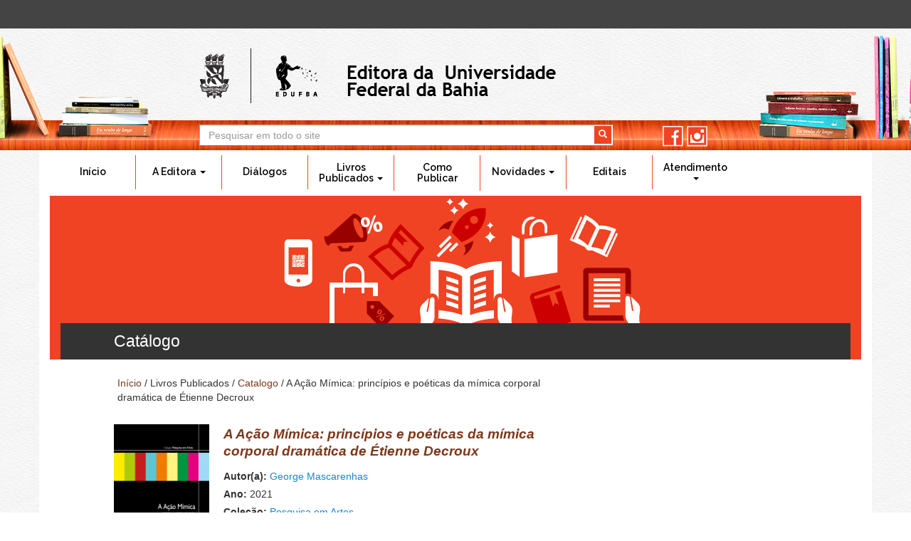

--- FILE ---
content_type: text/html; charset=utf-8
request_url: https://edufba.ufba.br/livros-publicados/catalogo/acao-mimica-principios-e-poeticas-da-mimica-corporal-dramatica-de-etienne
body_size: 7956
content:
<!DOCTYPE html>
<html lang="pt-br" dir="ltr" prefix="content: http://purl.org/rss/1.0/modules/content/ dc: http://purl.org/dc/terms/ foaf: http://xmlns.com/foaf/0.1/ og: http://ogp.me/ns# rdfs: http://www.w3.org/2000/01/rdf-schema# sioc: http://rdfs.org/sioc/ns# sioct: http://rdfs.org/sioc/types# skos: http://www.w3.org/2004/02/skos/core# xsd: http://www.w3.org/2001/XMLSchema#">
<head>
  <link rel="profile" href="http://www.w3.org/1999/xhtml/vocab" />
  <meta charset="utf-8">
  <meta name="viewport" content="width=device-width, initial-scale=1.0">
  <meta http-equiv="Content-Type" content="text/html; charset=utf-8" />
<link rel="shortlink" href="/node/5366" />
<link rel="canonical" href="/livros-publicados/catalogo/acao-mimica-principios-e-poeticas-da-mimica-corporal-dramatica-de-etienne" />
<link rel="alternate stylesheet" type="text/css" media="screen, projection, tty, tv" title="White/Black" href="/sites/all/modules/pagestyle/css/style_white_black.css" />
<meta name="Generator" content="Drupal 7 (http://drupal.org)" />
<link rel="stylesheet" type="text/css" media="screen, projection, tty, tv" title="Padrão" href="/sites/all/modules/pagestyle/css/style_standard.css" />
  <title>A Ação Mímica: princípios e poéticas da mímica corporal dramática de Étienne Decroux | Editora da Universidade Federal da Bahia</title>
  <style>
@import url("https://edufba.ufba.br/modules/system/system.base.css?seme82");
</style>
<style>
@import url("https://edufba.ufba.br/sites/edufba.ufba.br/modules/simplenews/simplenews.css?seme82");
@import url("https://edufba.ufba.br/sites/all/modules/date/date_api/date.css?seme82");
@import url("https://edufba.ufba.br/sites/all/modules/date/date_popup/themes/datepicker.1.7.css?seme82");
@import url("https://edufba.ufba.br/modules/field/theme/field.css?seme82");
@import url("https://edufba.ufba.br/modules/node/node.css?seme82");
@import url("https://edufba.ufba.br/sites/all/modules/youtube/css/youtube.css?seme82");
@import url("https://edufba.ufba.br/sites/all/modules/views/css/views.css?seme82");
@import url("https://edufba.ufba.br/sites/all/modules/ckeditor/css/ckeditor.css?seme82");
</style>
<style>
@import url("https://edufba.ufba.br/sites/all/modules/andromeda_slideshow/css/andromeda_slideshow.css?seme82");
@import url("https://edufba.ufba.br/sites/all/modules/colorbox/styles/default/colorbox_style.css?seme82");
@import url("https://edufba.ufba.br/sites/all/modules/ctools/css/ctools.css?seme82");
@import url("https://edufba.ufba.br/sites/all/modules/jquerymenu/jquerymenu.css?seme82");
</style>
<style media="screen">body.pagestyle_black_white,body.pagestyle_black_white *{font-weight:normal !important;}body.pagestyle_white_black,body.pagestyle_white_black *{font-weight:bold !important;}body.pagestyle_yellow_blue,body.pagestyle_yellow_blue *{font-weight:bold !important;}body.pagestyle_standard,body.pagestyle_standard *{font-weight:normal !important;}
</style>
<style>
@import url("https://edufba.ufba.br/sites/all/modules/pagestyle/pagestyle.css?seme82");
@import url("https://edufba.ufba.br/sites/all/modules/panels/css/panels.css?seme82");
@import url("https://edufba.ufba.br/sites/edufba.ufba.br/modules/responsive_menus/styles/responsive_menus_simple/css/responsive_menus_simple.css?seme82");
@import url("https://edufba.ufba.br/sites/edufba.ufba.br/modules/fivestar/css/fivestar.css?seme82");
@import url("https://edufba.ufba.br/sites/all/modules/block_tab/css/block_tab.css?seme82");
</style>
<style>
@import url("https://edufba.ufba.br/sites/edufba.ufba.br/themes/bootstrap_edufba/bootstrap/dist/css/bootstrap.min.css?seme82");
@import url("https://edufba.ufba.br/sites/edufba.ufba.br/themes/bootstrap_edufba/css/jquery.smartmenus.bootstrap.css?seme82");
@import url("https://edufba.ufba.br/sites/edufba.ufba.br/themes/bootstrap_edufba/css/style.css?seme82");
</style>
<style>
@import url("https://edufba.ufba.br/sites/edufba.ufba.br/files/css_injector/css_injector_4.css?seme82");
@import url("https://edufba.ufba.br/sites/edufba.ufba.br/files/css_injector/css_injector_5.css?seme82");
@import url("https://edufba.ufba.br/sites/edufba.ufba.br/files/css_injector/css_injector_6.css?seme82");
@import url("https://edufba.ufba.br/sites/edufba.ufba.br/files/css_injector/css_injector_8.css?seme82");
@import url("https://edufba.ufba.br/sites/edufba.ufba.br/files/css_injector/css_injector_9.css?seme82");
@import url("https://edufba.ufba.br/sites/edufba.ufba.br/files/css_injector/css_injector_10.css?seme82");
</style>
  <!-- HTML5 element support for IE6-8 -->
  <!--[if lt IE 9]>
    <script src="//html5shiv.googlecode.com/svn/trunk/html5.js"></script>
  <![endif]-->
  <script src="https://edufba.ufba.br/sites/all/modules/jquery_update/replace/jquery/1.7/jquery.min.js?v=1.7.2"></script>
<script src="https://edufba.ufba.br/misc/jquery.once.js?v=1.2"></script>
<script src="https://edufba.ufba.br/misc/drupal.js?seme82"></script>
<script src="https://edufba.ufba.br/sites/edufba.ufba.br/files/languages/pt-br_B5gpL9YYwH_6sGPl9Qq4eKfYZGNHXulJqGEBk9LmOb4.js?seme82"></script>
<script src="https://edufba.ufba.br/sites/all/libraries/colorbox/jquery.colorbox-min.js?seme82"></script>
<script src="https://edufba.ufba.br/sites/all/modules/colorbox/js/colorbox.js?seme82"></script>
<script src="https://edufba.ufba.br/sites/all/modules/colorbox/styles/default/colorbox_style.js?seme82"></script>
<script src="https://edufba.ufba.br/sites/all/modules/jquerymenu/jquerymenu.js?seme82"></script>
<script>  var pagestyleCookieExpires = 365;
  var pagestyleCookieDomain = "/";
  var pagestylePath = "sites/all/modules/pagestyle";
  var pagestyleCurrent = "standard";</script>
<script src="https://edufba.ufba.br/sites/all/modules/pagestyle/jquery.pagestyle.js?seme82"></script>
<script src="https://edufba.ufba.br/misc/jquery.cookie.js?seme82"></script>
<script src="https://edufba.ufba.br/sites/edufba.ufba.br/modules/responsive_menus/styles/responsive_menus_simple/js/responsive_menus_simple.js?seme82"></script>
<script src="https://edufba.ufba.br/sites/edufba.ufba.br/modules/fivestar/js/fivestar.js?seme82"></script>
<script src="https://edufba.ufba.br/sites/all/modules/block_tab/js/block_tab.js?seme82"></script>
<script src="https://edufba.ufba.br/sites/edufba.ufba.br/themes/bootstrap_edufba/js/jquery.smartmenus.min.js?seme82"></script>
<script src="https://edufba.ufba.br/sites/edufba.ufba.br/themes/bootstrap_edufba/js/highcontrast.js?seme82"></script>
<script src="https://edufba.ufba.br/sites/edufba.ufba.br/themes/bootstrap_edufba/bootstrap/js/jquery.smartmenus.bootstrap.min.js?seme82"></script>
<script src="https://edufba.ufba.br/sites/edufba.ufba.br/themes/bootstrap_edufba/bootstrap/js/affix.js?seme82"></script>
<script src="https://edufba.ufba.br/sites/edufba.ufba.br/themes/bootstrap_edufba/bootstrap/js/alert.js?seme82"></script>
<script src="https://edufba.ufba.br/sites/edufba.ufba.br/themes/bootstrap_edufba/bootstrap/js/button.js?seme82"></script>
<script src="https://edufba.ufba.br/sites/edufba.ufba.br/themes/bootstrap_edufba/bootstrap/js/carousel.js?seme82"></script>
<script src="https://edufba.ufba.br/sites/edufba.ufba.br/themes/bootstrap_edufba/bootstrap/js/collapse.js?seme82"></script>
<script src="https://edufba.ufba.br/sites/edufba.ufba.br/themes/bootstrap_edufba/bootstrap/js/dropdown.js?seme82"></script>
<script src="https://edufba.ufba.br/sites/edufba.ufba.br/themes/bootstrap_edufba/bootstrap/js/modal.js?seme82"></script>
<script src="https://edufba.ufba.br/sites/edufba.ufba.br/themes/bootstrap_edufba/bootstrap/js/tooltip.js?seme82"></script>
<script src="https://edufba.ufba.br/sites/edufba.ufba.br/themes/bootstrap_edufba/bootstrap/js/popover.js?seme82"></script>
<script src="https://edufba.ufba.br/sites/edufba.ufba.br/themes/bootstrap_edufba/bootstrap/js/scrollspy.js?seme82"></script>
<script src="https://edufba.ufba.br/sites/edufba.ufba.br/themes/bootstrap_edufba/bootstrap/js/tab.js?seme82"></script>
<script src="https://edufba.ufba.br/sites/edufba.ufba.br/themes/bootstrap_edufba/bootstrap/js/transition.js?seme82"></script>
<script>(function ($, Drupal, window, document, undefined) {

Drupal.behaviors.bloco_carrinho_fixo = {
  attach: function(context, settings) {
    $(window).scroll(function(){
      if ($(this).scrollTop() >238) {
        $('#block-views-bloco-carrinho-block').addClass('fixed-bloco-carrinho');
        $('#block-views-bloco-carrinho-block').addClass('col-xs-10');
        $('#block-views-bloco-carrinho-block .line-item-summary .links').addClass('fixed-links');
        $( ".navbar-header").css("background", "none");
      }else {
        $('#block-views-bloco-carrinho-block').removeClass('fixed-bloco-carrinho');
        $('#block-views-bloco-carrinho-block').removeClass('col-xs-10');
        $('#block-views-bloco-carrinho-block .line-item-summary .links').removeClass('fixed-links');
        $( ".navbar-header").css("background", "initial");
      }
    });
  }
};
})(jQuery, Drupal, this, this.document);</script>
<script>(function ($) {
    $(document).ready(function(){
		var $select = $("<span class='icon glyphicon glyphicon-trash'> </span>");
    $(".delete-line-item").append($select);
	});
})(jQuery);</script>
<script>jQuery.extend(Drupal.settings, {"basePath":"\/","pathPrefix":"","ajaxPageState":{"theme":"bootstrap_edufba","theme_token":"JeQwX5JYG9rvwtQxmqLJjdbFiqqmpAn_JIUeMYdgKU8","js":{"sites\/all\/themes\/bootstrap\/js\/bootstrap.js":1,"0":1,"1":1,"sites\/all\/modules\/jquery_update\/replace\/jquery\/1.7\/jquery.min.js":1,"misc\/jquery.once.js":1,"misc\/drupal.js":1,"public:\/\/languages\/pt-br_B5gpL9YYwH_6sGPl9Qq4eKfYZGNHXulJqGEBk9LmOb4.js":1,"sites\/all\/libraries\/colorbox\/jquery.colorbox-min.js":1,"sites\/all\/modules\/colorbox\/js\/colorbox.js":1,"sites\/all\/modules\/colorbox\/styles\/default\/colorbox_style.js":1,"sites\/all\/modules\/jquerymenu\/jquerymenu.js":1,"2":1,"sites\/all\/modules\/pagestyle\/jquery.pagestyle.js":1,"misc\/jquery.cookie.js":1,"sites\/edufba.ufba.br\/modules\/responsive_menus\/styles\/responsive_menus_simple\/js\/responsive_menus_simple.js":1,"sites\/edufba.ufba.br\/modules\/fivestar\/js\/fivestar.js":1,"sites\/all\/modules\/block_tab\/js\/block_tab.js":1,"sites\/edufba.ufba.br\/themes\/bootstrap_edufba\/js\/jquery.smartmenus.min.js":1,"sites\/edufba.ufba.br\/themes\/bootstrap_edufba\/js\/highcontrast.js":1,"sites\/edufba.ufba.br\/themes\/bootstrap_edufba\/bootstrap\/js\/jquery.smartmenus.bootstrap.min.js":1,"sites\/edufba.ufba.br\/themes\/bootstrap_edufba\/bootstrap\/js\/affix.js":1,"sites\/edufba.ufba.br\/themes\/bootstrap_edufba\/bootstrap\/js\/alert.js":1,"sites\/edufba.ufba.br\/themes\/bootstrap_edufba\/bootstrap\/js\/button.js":1,"sites\/edufba.ufba.br\/themes\/bootstrap_edufba\/bootstrap\/js\/carousel.js":1,"sites\/edufba.ufba.br\/themes\/bootstrap_edufba\/bootstrap\/js\/collapse.js":1,"sites\/edufba.ufba.br\/themes\/bootstrap_edufba\/bootstrap\/js\/dropdown.js":1,"sites\/edufba.ufba.br\/themes\/bootstrap_edufba\/bootstrap\/js\/modal.js":1,"sites\/edufba.ufba.br\/themes\/bootstrap_edufba\/bootstrap\/js\/tooltip.js":1,"sites\/edufba.ufba.br\/themes\/bootstrap_edufba\/bootstrap\/js\/popover.js":1,"sites\/edufba.ufba.br\/themes\/bootstrap_edufba\/bootstrap\/js\/scrollspy.js":1,"sites\/edufba.ufba.br\/themes\/bootstrap_edufba\/bootstrap\/js\/tab.js":1,"sites\/edufba.ufba.br\/themes\/bootstrap_edufba\/bootstrap\/js\/transition.js":1,"3":1,"4":1},"css":{"modules\/system\/system.base.css":1,"sites\/edufba.ufba.br\/modules\/simplenews\/simplenews.css":1,"sites\/all\/modules\/date\/date_api\/date.css":1,"sites\/all\/modules\/date\/date_popup\/themes\/datepicker.1.7.css":1,"modules\/field\/theme\/field.css":1,"modules\/node\/node.css":1,"sites\/all\/modules\/youtube\/css\/youtube.css":1,"sites\/all\/modules\/views\/css\/views.css":1,"sites\/all\/modules\/ckeditor\/css\/ckeditor.css":1,"sites\/all\/modules\/andromeda_slideshow\/css\/andromeda_slideshow.css":1,"sites\/all\/modules\/colorbox\/styles\/default\/colorbox_style.css":1,"sites\/all\/modules\/ctools\/css\/ctools.css":1,"sites\/all\/modules\/jquerymenu\/jquerymenu.css":1,"0":1,"sites\/all\/modules\/pagestyle\/pagestyle.css":1,"sites\/all\/modules\/panels\/css\/panels.css":1,"sites\/edufba.ufba.br\/modules\/responsive_menus\/styles\/responsive_menus_simple\/css\/responsive_menus_simple.css":1,"sites\/edufba.ufba.br\/modules\/fivestar\/css\/fivestar.css":1,"sites\/all\/modules\/block_tab\/css\/block_tab.css":1,"sites\/edufba.ufba.br\/themes\/bootstrap_edufba\/bootstrap\/dist\/css\/bootstrap.min.css":1,"sites\/edufba.ufba.br\/themes\/bootstrap_edufba\/css\/jquery.smartmenus.bootstrap.css":1,"sites\/edufba.ufba.br\/themes\/bootstrap_edufba\/css\/style.css":1,"public:\/\/css_injector\/css_injector_4.css":1,"public:\/\/css_injector\/css_injector_5.css":1,"public:\/\/css_injector\/css_injector_6.css":1,"public:\/\/css_injector\/css_injector_8.css":1,"public:\/\/css_injector\/css_injector_9.css":1,"public:\/\/css_injector\/css_injector_10.css":1}},"colorbox":{"opacity":"0.85","current":"{current} of {total}","previous":"\u00ab Prev","next":"Next \u00bb","close":"Close","maxWidth":"98%","maxHeight":"98%","fixed":true,"mobiledetect":true,"mobiledevicewidth":"480px"},"jcarousel":{"ajaxPath":"\/jcarousel\/ajax\/views"},"jquerymenu":{"hover":0,"animate":0,"edit_link":0},"urlIsAjaxTrusted":{"\/livros-publicados\/catalogo\/acao-mimica-principios-e-poeticas-da-mimica-corporal-dramatica-de-etienne":true},"responsive_menus":[{"toggler_text":"\u2630 Menu","selectors":["#block-system-main-menu"],"media_size":"680","absolute":true,"remove_attributes":true,"responsive_menus_style":"responsive_menus_simple"}],"bootstrap":{"anchorsFix":"0","anchorsSmoothScrolling":"0","formHasError":1,"popoverEnabled":1,"popoverOptions":{"animation":1,"html":0,"placement":"right","selector":"","trigger":"click","triggerAutoclose":1,"title":"","content":"","delay":0,"container":"body"},"tooltipEnabled":1,"tooltipOptions":{"animation":1,"html":0,"placement":"auto","selector":"","trigger":"hover focus","delay":0,"container":"body"}}});</script>
</head>
<body role="document" class="html not-front not-logged-in no-sidebars page-node page-node- page-node-5366 node-type-t-tulos-publicados">
    <div class="loja_usuario">
	<div class=" container">
		<div class="row">
			<div class="col-sm-12">
							</div>
		</div>	
	</div>
</div>
<header class="header-main">

	<div class=" container">
      <div class="row">
        <div class="col-sm-offset-2 col-sm-9 info" id="bloco-logo">
			  				<a class="logo navbar-btn col-xs-12 col-sm-12 pull-left " href="/" title="Início">
				  <img class="img-responsive" src="https://edufba.ufba.br/sites/edufba.ufba.br/files/site-edufba_brasao-marca2.png" alt="Início" />
				</a>
			  
			          </div>
        <div class="col-sm-offset-2 col-sm-9" id="bloco-area-buscar">
                    <div class="search">
              <div class="region region-buscar">
    <section id="block-search-form" class="block block-search col-xs-9 clearfix">

      
  <form class="form-search content-search" action="/livros-publicados/catalogo/acao-mimica-principios-e-poeticas-da-mimica-corporal-dramatica-de-etienne" method="post" id="search-block-form" accept-charset="UTF-8"><div><div>
      <h2 class="element-invisible">Formulário de busca</h2>
    <div class="input-group"><input title="Digite os termos que você deseja procurar." placeholder="Pesquisar em todo o site" class="form-control form-text" type="text" id="edit-search-block-form--2" name="search_block_form" value="" size="15" maxlength="128" /><span class="input-group-btn"><button type="submit" class="btn btn-primary"><span class="icon glyphicon glyphicon-search" aria-hidden="true"></span></button></span></div><div class="form-actions form-wrapper form-group" id="edit-actions"><button class="element-invisible btn btn-primary form-submit" type="submit" id="edit-submit" name="op" value="Pesquisar em todo o site">Pesquisar em todo o site</button>
</div><input type="hidden" name="form_build_id" value="form-NxEvv9JVRsjgwWjNml6IagTt_rnBvmEbTWXtPvRAasI" />
<input type="hidden" name="form_id" value="search_block_form" />
</div>
</div></form>
</section>
<section id="block-block-5" class="block block-block col-xs-3 clearfix">

      
  <div class="siganos">
<p class="siga"><a class="facebook2" href="https://www.facebook.com/EditoradaUniversidadeFederaldaBahia" target="blank" title="Facebook - EDUFBA">facebook</a> <a class="instagram2" href="https://www.instagram.com/edufba" target="blank" title="Instagram - EDUFBA">instagram</a></p>
</div>
<p> </p>

</section>
  </div>
          </div>
                  </div>
      </div>
    </div>
  

</header>
<nav id="navbar" role="banner">
	<div class="navbar container navbar-default">
		<div class="row">
				<div class="navbar-header">
				  					<button type="button" class="navbar-toggle" data-toggle="collapse" data-target=".navbar-collapse">
					  <span class="sr-only">Toggle navigation</span>
					  <span class="icon-bar"></span>
					  <span class="icon-bar"></span>
					  <span class="icon-bar"></span>
					</button>
				  				</div>

								  <div class="navbar-collapse collapse">
					<nav role="navigation">
					  						<ul class="menu nav navbar-nav"><li class="first leaf"><a href="/" class="menu_azul">Início</a></li>
<li class="expanded dropdown"><a class="menu_verde dropdown-toggle nolink" data-target="#" data-toggle="dropdown">A Editora <span class="caret"></span></a><ul class="dropdown-menu"><li class="first leaf"><a href="/a-editora/apresentacao">Apresentação</a></li>
<li class="leaf"><a href="/a-editora/objetivos-e-politica">Objetivos e política</a></li>
<li class="leaf"><a href="/a-editora/nossa-equipe">Nossa Equipe</a></li>
<li class="leaf"><a href="/a-editora/conselho-editorial">Conselho Editorial</a></li>
<li class="leaf"><a href="/a-editora/afiliacoes">Afiliações</a></li>
<li class="leaf"><a href="/a-editora/relatorios-anuais">Relatórios Anuais</a></li>
<li class="last leaf"><a href="/edufba-30-anos">Edufba 30 anos</a></li>
</ul></li>
<li class="leaf"><a href="/dialogos">Diálogos</a></li>
<li class="expanded dropdown"><a class="menu_laranja dropdown-toggle nolink" data-target="#" data-toggle="dropdown">Livros Publicados <span class="caret"></span></a><ul class="dropdown-menu"><li class="first leaf"><a href="/livros-publicados/catalogo">Catálogo</a></li>
<li class="last leaf"><a href="/livros-publicados/como-comprar">Como Comprar</a></li>
</ul></li>
<li class="leaf"><a href="/como-publicar" class="menu_marrom">Como Publicar</a></li>
<li class="expanded dropdown"><a class="menu_azul dropdown-toggle nolink" data-target="#" data-toggle="dropdown">Novidades <span class="caret"></span></a><ul class="dropdown-menu"><li class="first leaf"><a href="/novidades/eventos-e-lancamentos">Eventos e Lançamentos</a></li>
<li class="last leaf"><a href="/novidades/noticias">Notícias</a></li>
</ul></li>
<li class="leaf"><a href="/editais" class="menu_verde">Editais</a></li>
<li class="last expanded dropdown"><a class="menu_amarelo2 dropdown-toggle nolink" data-target="#" data-toggle="dropdown">Atendimento <span class="caret"></span></a><ul class="dropdown-menu"><li class="first leaf"><a href="/contato">Contato</a></li>
<li class="leaf"><a href="/atendimento/pontos-de-venda">Pontos de venda</a></li>
<li class="leaf"><a href="/atendimento/links-uteis">Links Úteis</a></li>
<li class="last leaf"><a href="/duvidas-frequentes">Dúvidas Frequentes</a></li>
</ul></li>
</ul>					  					  					  					</nav>
				  </div>
						</div>
  </div>
</nav>


<div class="main-container">
	<div class="main-titulo">
		<div class="container">
			<div class="row">
				<div class="col-sm-12">
					<h2 class="page-header">Catálogo</h2>
				</div>
			</div>
		</div>
	</div>
<div class=" container">
  <header role="banner" id="page-header">
    
      </header> <!-- /#page-header -->

  <div class="row">

    
    <section  class="col-sm-12">
              <div class="highlighted jumbotron">  <div class="region region-highlighted">
    <section id="block-easy-breadcrumb-easy-breadcrumb" class="block block-easy-breadcrumb clearfix">

      
  <div class="easy-breadcrumb"><a href="/" class="easy-breadcrumb_segment easy-breadcrumb_segment-front">Início</a><span class="easy-breadcrumb_segment-separator"> / </span><span class="easy-breadcrumb_segment easy-breadcrumb_segment-1">Livros Publicados</span><span class="easy-breadcrumb_segment-separator"> / </span><a href="/livros-publicados/catalogo" class="easy-breadcrumb_segment easy-breadcrumb_segment-2">Catalogo</a><span class="easy-breadcrumb_segment-separator"> / </span><span class="easy-breadcrumb_segment easy-breadcrumb_segment-title">A Ação Mímica: princípios e poéticas da mímica corporal dramática de Étienne Decroux</span></div>
</section>
  </div>
</div>
            <a id="main-content"></a>
	                                              
        <div class="region region-content">
    <section id="block-system-main" class="block block-system clearfix">

      
  <article id="node-5366" class="node node-t-tulos-publicados clearfix" about="/livros-publicados/catalogo/acao-mimica-principios-e-poeticas-da-mimica-corporal-dramatica-de-etienne" typeof="sioc:Item foaf:Document">
  <div class="field field-name-field-titulos-publicados-capa field-type-image field-label-hidden"><div class="field-items"><div class="field-item even"><a href="https://edufba.ufba.br/sites/edufba.ufba.br/files/livros/acao-mimica-capa-divulgacao.png" title="A Ação Mímica: princípios e poéticas da mímica corporal dramática de Étienne Decroux" class="colorbox" rel="gallery-node-5366-fvX6k1JCEng"><img typeof="foaf:Image" class="img-responsive" src="https://edufba.ufba.br/sites/edufba.ufba.br/files/styles/catalogo/public/livros/acao-mimica-capa-divulgacao.png?itok=9qgYMl65" width="140" height="205" alt="" title="" /></a></div></div></div>    <header>
        <h2><a href="/livros-publicados/catalogo/acao-mimica-principios-e-poeticas-da-mimica-corporal-dramatica-de-etienne">A Ação Mímica: princípios e poéticas da mímica corporal dramática de Étienne Decroux</a></h2>
    <span property="dc:title" content="A Ação Mímica: princípios e poéticas da mímica corporal dramática de Étienne Decroux" class="rdf-meta element-hidden"></span><span property="sioc:num_replies" content="0" datatype="xsd:integer" class="rdf-meta element-hidden"></span>  </header>
    <div class="field field-name-field-autor-es- field-type-taxonomy-term-reference field-label-inline clearfix"><div class="field-label">Autor(a):&nbsp;</div><div class="field-items"><div class="field-item even"><a href="/livros-publicados/catalogo/autores-george-mascarenhas">George Mascarenhas</a></div></div></div><div class="field field-name-field-titulos-publicados-ano field-type-datetime field-label-inline clearfix"><div class="field-label">Ano:&nbsp;</div><div class="field-items"><div class="field-item even"><span class="date-display-single" property="dc:date" datatype="xsd:dateTime" content="2021-01-01T00:00:00-03:00">2021</span></div></div></div><div class="field field-name-field-titulos-publicados-colecao field-type-taxonomy-term-reference field-label-inline clearfix"><div class="field-label">Coleção:&nbsp;</div><div class="field-items"><div class="field-item even"><a href="/livros-publicados/catalogo/colecao-pesquisa-em-artes" typeof="skos:Concept" property="rdfs:label skos:prefLabel" datatype="">Pesquisa em Artes</a></div></div></div><div class="field field-name-field-tit-publicados-volume field-type-text field-label-inline clearfix"><div class="field-label">Volume:&nbsp;</div><div class="field-items"><div class="field-item even">11</div></div></div><div class="field field-name-field-titulos-publicados-area field-type-taxonomy-term-reference field-label-inline clearfix"><div class="field-label">Área:&nbsp;</div><div class="field-items"><div class="field-item even"><a href="/livros-publicados/catalogo/area-teatro" typeof="skos:Concept" property="rdfs:label skos:prefLabel" datatype="">Teatro</a></div></div></div><div class="field field-name-field-titulos-publicados-editora field-type-text field-label-inline clearfix"><div class="field-label">Editora:&nbsp;</div><div class="field-items"><div class="field-item even">Edufba</div></div></div><div class="field field-name-field-titulos-publicados-edicao field-type-text field-label-inline clearfix"><div class="field-label">Edição:&nbsp;</div><div class="field-items"><div class="field-item even">1ª</div></div></div><div class="field field-name-field-titulos-publicados-isbn field-type-text field-label-inline clearfix"><div class="field-label">ISBN:&nbsp;</div><div class="field-items"><div class="field-item even">978-65-5630-222-5</div></div></div><div class="field field-name-field-titulos-publicados-paginas field-type-number-integer field-label-inline clearfix"><div class="field-label">Número de Páginas:&nbsp;</div><div class="field-items"><div class="field-item even">175</div></div></div><div class="field field-name-field-titulos-publicados-dimensa field-type-text field-label-inline clearfix"><div class="field-label">Formato:&nbsp;</div><div class="field-items"><div class="field-item even">19,2 x 23,4 cm</div></div></div><div class="field field-name-field-titulos-publicados-acaba field-type-text field-label-inline clearfix"><div class="field-label">Acabamento:&nbsp;</div><div class="field-items"><div class="field-item even">Brochura</div></div></div><div class="field field-name-field-titulos-publicados-peso field-type-text field-label-inline clearfix"><div class="field-label">Peso:&nbsp;</div><div class="field-items"><div class="field-item even">350 g</div></div></div><div class="field field-name-field-titulos-publicados-idioma field-type-text field-label-inline clearfix"><div class="field-label">Idioma:&nbsp;</div><div class="field-items"><div class="field-item even">Português</div></div></div><div class="field field-name-field-disponibilidade field-type-list-text field-label-inline clearfix"><div class="field-label">Disponibilidade:&nbsp;</div><div class="field-items"><div class="field-item even">Livrarias</div></div></div><div class="field field-name-body field-type-text-with-summary field-label-hidden"><div class="field-items"><div class="field-item even" property="content:encoded"><p><span style="color: rgb(51, 51, 51); font-family: Arial, Helvetica, sans-serif;">O que é mímica corporal dramática? Quais os seus princípios e fundamentos técnicos? Qual a sua aplicabilidade em projetos artísticos contemporâneos? Para discutir essas e outras questões, o livro apresenta alguns aspectos históricos, técnicos e poéticos dessa arte e aborda as controvertidas afirmações acerca das restrições de sua aplicação na contemporaneidade. A obra pretende fornecer um guia de estudos prático-teóricos para os interessados na Mímica Corporal Dramática de Étienne Decroux, como elemento complementar à prática nas salas de ensaio e no exercício cotidiano de artistas da cena.</span></p>
</div></div></div><div class="field field-name-field-titulos-publicados-valor field-type-text field-label-hidden"><div class="field-items"><div class="field-item even">R$ 51,00</div></div></div><div class="field field-name-field-avaliacao-produto field-type-fivestar field-label-inline clearfix"><div class="field-label">Avaliação:&nbsp;</div><div class="field-items"><div class="field-item even"><div class="clearfix fivestar-average-stars fivestar-average-text"><div class="fivestar-static-item"><div class="form-item form-type-item form-group"><div class="fivestar-default"><div class="fivestar-widget-static fivestar-widget-static-vote fivestar-widget-static-5 clearfix"><div class="star star-1 star-odd star-first"><span class="off">0</span></div><div class="star star-2 star-even"><span class="off"></span></div><div class="star star-3 star-odd"><span class="off"></span></div><div class="star star-4 star-even"><span class="off"></span></div><div class="star star-5 star-odd star-last"><span class="off"></span></div></div></div><div class="help-block"><div class="fivestar-summary fivestar-summary-average-count"><span class="empty">No votes yet</span></div></div></div></div></div></div></div></div>     <footer>
          <ul class="links list-inline"><li class="service-links-facebook first"><a href="http://www.facebook.com/sharer.php?u=https%3A//edufba.ufba.br/livros-publicados/catalogo/acao-mimica-principios-e-poeticas-da-mimica-corporal-dramatica-de-etienne&amp;t=A%20A%C3%A7%C3%A3o%20M%C3%ADmica%3A%20princ%C3%ADpios%20e%20po%C3%A9ticas%20da%20m%C3%ADmica%20corporal%20dram%C3%A1tica%20de%20%C3%89tienne%20Decroux" title="Share on Facebook" class="service-links-facebook" rel="nofollow" target="_blank"><img typeof="foaf:Image" class="img-responsive" src="https://edufba.ufba.br/sites/edufba.ufba.br/modules/service_links/images/facebook.png" alt="Facebook logo" /></a></li>
<li class="service-links-linkedin"><a href="http://www.linkedin.com/shareArticle?mini=true&amp;url=https%3A//edufba.ufba.br/livros-publicados/catalogo/acao-mimica-principios-e-poeticas-da-mimica-corporal-dramatica-de-etienne&amp;title=A%20A%C3%A7%C3%A3o%20M%C3%ADmica%3A%20princ%C3%ADpios%20e%20po%C3%A9ticas%20da%20m%C3%ADmica%20corporal%20dram%C3%A1tica%20de%20%C3%89tienne%20Decroux&amp;summary=O%20que%20%26eacute%3B%20m%26iacute%3Bmica%20corporal%20dram%26aacute%3Btica%3F%20Quais%20os%20seus%20princ%26iacute%3Bpios%20e%20fundamentos%20t%26eacute%3Bcnicos%3F%20Qual%20a%20sua%20aplicabilidade%20em%20projetos%20art%26iacute%3Bsticos%20contempor%26acirc%3Bneos%3F%20Para%20discutir%20essas%20e%20outras%20quest%26otilde%3Bes%2C%20o%20livro%20apresenta%20alguns%20aspectos%20hist%26oacute%3Bricos%2C%20t%26eacute%3Bcnicos%20e%20po%26eacute%3Bticos%20dessa%20arte%20e%20aborda%20as%20controvertidas%20afirma%26ccedil%3B%26otilde%3Bes%20acerca%20das%20restri%26ccedil%3B%26otilde%3Bes%20de%20sua%20aplica%26ccedil%3B%26atilde%3Bo%20na%20contemporaneidade.&amp;source=Editora%20da%20Universidade%20Federal%20da%20Bahia" title="Publish this post to LinkedIn" class="service-links-linkedin" rel="nofollow" target="_blank"><img typeof="foaf:Image" class="img-responsive" src="https://edufba.ufba.br/sites/edufba.ufba.br/modules/service_links/images/linkedin.png" alt="LinkedIn logo" /></a></li>
<li class="service-links-twitter last"><a href="http://twitter.com/share?url=https%3A//edufba.ufba.br/livros-publicados/catalogo/acao-mimica-principios-e-poeticas-da-mimica-corporal-dramatica-de-etienne&amp;text=A%20A%C3%A7%C3%A3o%20M%C3%ADmica%3A%20princ%C3%ADpios%20e%20po%C3%A9ticas%20da%20m%C3%ADmica%20corporal%20dram%C3%A1tica%20de%20%C3%89tienne%20Decroux" title="Share this on Twitter" class="service-links-twitter" rel="nofollow" target="_blank"><img typeof="foaf:Image" class="img-responsive" src="https://edufba.ufba.br/sites/edufba.ufba.br/modules/service_links/images/twitter.png" alt="Twitter logo" /></a></li>
</ul>  </footer>
    </article>

</section>
  </div>
    </section>

    
  </div>
</div>
</div>

      <section class="bloco2-principal">
		<div class="container">
			<div class="row">
				  <div class="region region-bloco2">
    <section id="block-block-3" class="block block-block col-sm-4 clearfix">

      
  <p>Acompanhe as Novidades</p>

</section>
<section id="block-simplenews-1" class="block block-simplenews col-sm-4 clearfix">

      
        <p>Cadastre seu e-mail em nossa newsletter</p>
  
      <form class="simplenews-subscribe" action="/livros-publicados/catalogo/acao-mimica-principios-e-poeticas-da-mimica-corporal-dramatica-de-etienne" method="post" id="simplenews-block-form-1" accept-charset="UTF-8"><div><div class="form-item form-item-mail form-type-textfield form-group"> <label class="control-label" for="edit-mail">Email <span class="form-required" title="Este campo é obrigatório.">*</span></label>
<input class="form-control form-text required" type="text" id="edit-mail" name="mail" value="" size="20" maxlength="128" /></div><button type="submit" id="edit-submit--2" name="op" value="Assinar com e-mail cadastrado" class="btn btn-default form-submit">Assinar com e-mail cadastrado</button>
<input type="hidden" name="form_build_id" value="form-mlOCHSQwrsiPeRjOcVu3VO0ZvpoRpaH8XRKe7qXIU0M" />
<input type="hidden" name="form_id" value="simplenews_block_form_1" />
</div></form>  
  
  
  
</section>
<section id="block-block-4" class="block block-block col-sm-4 clearfix">

      
  <div class="siganos2">
<p class="siga">Siga a Edufba<br />
		nas redes sociais</p>
<p class="sigaIcones"><a class="facebook" href="https://www.facebook.com/EditoradaUniversidadeFederaldaBahia" target="blank" title="Facebook - EDUFBA">facebook</a> <a class="instagram" href="https://www.instagram.com/edufba" target="blank" title="Instagram - EDUFBA">instagram</a></p>
</div>

</section>
  </div>
			</div>
		</div>
      </section>  <!-- /#bloco2 -->

<div class="rodape">
  <footer class="footer container">
	<section class="row">
      <div class="region region-footer">
    <section id="block-block-1" class="block block-block clearfix">

      
  <div id="titulo-rodadpe">
	UNIVERSIDADE FEDERAL DA BAHIA<br />
	EDUFBA - EDITORA DA UNIVERSIDADE FEDERAL DA BAHIA</div>
<div id="endereco-rodape">
	Rua Barão de Jeremoabo s/n – Campus de Ondina<br />
	CEP: 40170-115 Salvador – Bahia – Brasil<br />
	Telefone: +55 (71) 3283-6160 | Fax: +55 (71) 3283-6164</div>

</section>
  </div>
	</section>
  </footer>
</div>  
  <script src="https://edufba.ufba.br/sites/all/themes/bootstrap/js/bootstrap.js?seme82"></script>
<script>(function ($, Drupal, window, document, undefined) {

Drupal.behaviors.menu_fixo = {
  attach: function(context, settings) {
    $(window).scroll(function(){
      if ($(this).scrollTop() >238) {
        $('.navbar').addClass('fixed-nav');
        $('.navbar-header').addClass('fixed-nav2');
        $('.navbar-toggle').addClass('fixed-navbar-toggle');
        $( ".navbar-toggle").css("background", "white");
       //$( ".navbar-collapse").css("height", "95vh");
      }
      else {
        $('.navbar').removeClass('fixed-nav');
        $('.navbar-header').removeClass('fixed-nav2');
        $('.navbar-toggle').removeClass('fixed-navbar-toggle'); 
        $( ".navbar-toggle").css("background", "initial");
        //$( ".navbar-collapse").css("height", "auto");        
      }        
    });
  }
};
})(jQuery, Drupal, this, this.document);</script>
<script>(function ($, Drupal, window, document, undefined) {
  Drupal.behaviors.colunas_bootstrap = {
    attach: function(context, settings) {
      $(window).bind("resize", function () {
        console.log($(this).width())
        if ($(this).width() == 768 && not($('body').hasClass('page-contact'))) {
          $('.main-container .container .row > section').addClass('col-sm-8');
          $('.main-container .container .row > aside').addClass('col-sm-4');
          $('.main-container .container .row > section').removeClass('col-sm-9');
          $('.main-container .container .row > aside').removeClass('col-sm-3');
        } else {
          $('.main-container .container .row > section').removeClass('col-sm-8');
          $('.main-container .container .row > aside').removeClass('col-sm-4');
          $('.main-container .container .row > section').addClass('col-sm-9');
          $('.main-container .container .row > aside').addClass('col-sm-3');''
        }
      }).trigger('resize');
    }
  };
})(jQuery, Drupal, this, this.document);</script>
 
</body>
</html>


--- FILE ---
content_type: text/css
request_url: https://edufba.ufba.br/sites/edufba.ufba.br/files/css_injector/css_injector_8.css?seme82
body_size: 208
content:
.field-name-field-organizador-a- .field-items,
.field-name-field-organizadora .field-items{
	float: none;
}
.field-name-field-autor-es- .field-items {
    float: none;
}
article footer ul.links{
    margin-top: 25px;
}
.node-t-tulos-publicados footer ul.links {
    margin-top: 10px;
}

.form-item-commerce-discount-type:first-child{
    display: block;
}